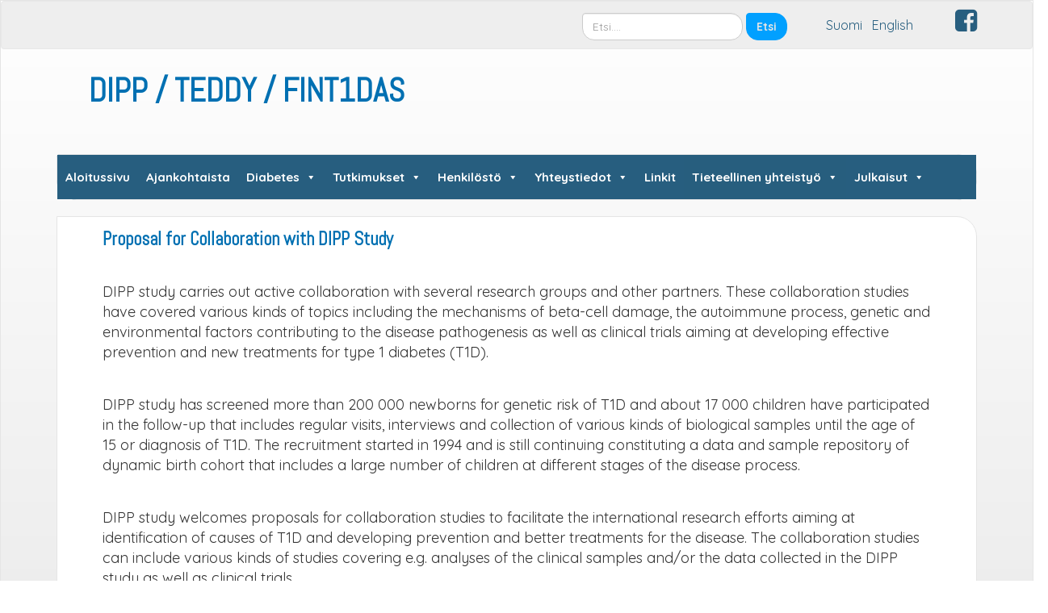

--- FILE ---
content_type: text/html; charset=UTF-8
request_url: https://dipp.fi/?page_id=6507&lang=fi
body_size: 21169
content:
<!DOCTYPE html>
<!--[if IE 7]>
<html class="ie ie7" lang="fi">
<![endif]-->
<!--[if IE 8]>
<html class="ie ie8" lang="fi">
<![endif]-->
<!--[if !(IE 7) | !(IE 8)  ]><!-->
<html lang="fi">
<!--<![endif]-->
<head>
<meta charset="UTF-8" />
<meta http-equiv="X-UA-Compatible" content="IE=edge">
<meta name="viewport" content="width=device-width, initial-scale=1">
<link rel="profile" href="http://gmpg.org/xfn/11" />
<link rel="pingback" href="https://dipp.fi/xmlrpc.php" />
<!--[if lt IE 9]>
<script src="https://dipp.fi/wp-content/themes/iamsocial/js/html5.js" type="text/javascript"></script>
<![endif]-->

<title>Proposal for Collaboration with DIPP Study &#8211; DIPP / TEDDY / FINT1DAS</title>
<meta name='robots' content='max-image-preview:large' />
<link rel="alternate" type="application/rss+xml" title="DIPP / TEDDY / FINT1DAS &raquo; syöte" href="https://dipp.fi/?feed=rss2&#038;lang=fi" />
<link rel="alternate" type="application/rss+xml" title="DIPP / TEDDY / FINT1DAS &raquo; kommenttien syöte" href="https://dipp.fi/?feed=comments-rss2&#038;lang=fi" />
<link rel="alternate" title="oEmbed (JSON)" type="application/json+oembed" href="https://dipp.fi/index.php?rest_route=%2Foembed%2F1.0%2Fembed&#038;url=https%3A%2F%2Fdipp.fi%2F%3Fpage_id%3D6507%26lang%3Dfi&#038;lang=fi" />
<link rel="alternate" title="oEmbed (XML)" type="text/xml+oembed" href="https://dipp.fi/index.php?rest_route=%2Foembed%2F1.0%2Fembed&#038;url=https%3A%2F%2Fdipp.fi%2F%3Fpage_id%3D6507%26lang%3Dfi&#038;format=xml&#038;lang=fi" />
<style id='wp-img-auto-sizes-contain-inline-css' type='text/css'>
img:is([sizes=auto i],[sizes^="auto," i]){contain-intrinsic-size:3000px 1500px}
/*# sourceURL=wp-img-auto-sizes-contain-inline-css */
</style>
<link rel='stylesheet' id='pt-cv-public-style-css' href='https://dipp.fi/wp-content/plugins/content-views-query-and-display-post-page/public/assets/css/cv.css?ver=4.2.1' type='text/css' media='all' />
<style id='wp-emoji-styles-inline-css' type='text/css'>

	img.wp-smiley, img.emoji {
		display: inline !important;
		border: none !important;
		box-shadow: none !important;
		height: 1em !important;
		width: 1em !important;
		margin: 0 0.07em !important;
		vertical-align: -0.1em !important;
		background: none !important;
		padding: 0 !important;
	}
/*# sourceURL=wp-emoji-styles-inline-css */
</style>
<style id='wp-block-library-inline-css' type='text/css'>
:root{--wp-block-synced-color:#7a00df;--wp-block-synced-color--rgb:122,0,223;--wp-bound-block-color:var(--wp-block-synced-color);--wp-editor-canvas-background:#ddd;--wp-admin-theme-color:#007cba;--wp-admin-theme-color--rgb:0,124,186;--wp-admin-theme-color-darker-10:#006ba1;--wp-admin-theme-color-darker-10--rgb:0,107,160.5;--wp-admin-theme-color-darker-20:#005a87;--wp-admin-theme-color-darker-20--rgb:0,90,135;--wp-admin-border-width-focus:2px}@media (min-resolution:192dpi){:root{--wp-admin-border-width-focus:1.5px}}.wp-element-button{cursor:pointer}:root .has-very-light-gray-background-color{background-color:#eee}:root .has-very-dark-gray-background-color{background-color:#313131}:root .has-very-light-gray-color{color:#eee}:root .has-very-dark-gray-color{color:#313131}:root .has-vivid-green-cyan-to-vivid-cyan-blue-gradient-background{background:linear-gradient(135deg,#00d084,#0693e3)}:root .has-purple-crush-gradient-background{background:linear-gradient(135deg,#34e2e4,#4721fb 50%,#ab1dfe)}:root .has-hazy-dawn-gradient-background{background:linear-gradient(135deg,#faaca8,#dad0ec)}:root .has-subdued-olive-gradient-background{background:linear-gradient(135deg,#fafae1,#67a671)}:root .has-atomic-cream-gradient-background{background:linear-gradient(135deg,#fdd79a,#004a59)}:root .has-nightshade-gradient-background{background:linear-gradient(135deg,#330968,#31cdcf)}:root .has-midnight-gradient-background{background:linear-gradient(135deg,#020381,#2874fc)}:root{--wp--preset--font-size--normal:16px;--wp--preset--font-size--huge:42px}.has-regular-font-size{font-size:1em}.has-larger-font-size{font-size:2.625em}.has-normal-font-size{font-size:var(--wp--preset--font-size--normal)}.has-huge-font-size{font-size:var(--wp--preset--font-size--huge)}.has-text-align-center{text-align:center}.has-text-align-left{text-align:left}.has-text-align-right{text-align:right}.has-fit-text{white-space:nowrap!important}#end-resizable-editor-section{display:none}.aligncenter{clear:both}.items-justified-left{justify-content:flex-start}.items-justified-center{justify-content:center}.items-justified-right{justify-content:flex-end}.items-justified-space-between{justify-content:space-between}.screen-reader-text{border:0;clip-path:inset(50%);height:1px;margin:-1px;overflow:hidden;padding:0;position:absolute;width:1px;word-wrap:normal!important}.screen-reader-text:focus{background-color:#ddd;clip-path:none;color:#444;display:block;font-size:1em;height:auto;left:5px;line-height:normal;padding:15px 23px 14px;text-decoration:none;top:5px;width:auto;z-index:100000}html :where(.has-border-color){border-style:solid}html :where([style*=border-top-color]){border-top-style:solid}html :where([style*=border-right-color]){border-right-style:solid}html :where([style*=border-bottom-color]){border-bottom-style:solid}html :where([style*=border-left-color]){border-left-style:solid}html :where([style*=border-width]){border-style:solid}html :where([style*=border-top-width]){border-top-style:solid}html :where([style*=border-right-width]){border-right-style:solid}html :where([style*=border-bottom-width]){border-bottom-style:solid}html :where([style*=border-left-width]){border-left-style:solid}html :where(img[class*=wp-image-]){height:auto;max-width:100%}:where(figure){margin:0 0 1em}html :where(.is-position-sticky){--wp-admin--admin-bar--position-offset:var(--wp-admin--admin-bar--height,0px)}@media screen and (max-width:600px){html :where(.is-position-sticky){--wp-admin--admin-bar--position-offset:0px}}

/*# sourceURL=wp-block-library-inline-css */
</style><style id='global-styles-inline-css' type='text/css'>
:root{--wp--preset--aspect-ratio--square: 1;--wp--preset--aspect-ratio--4-3: 4/3;--wp--preset--aspect-ratio--3-4: 3/4;--wp--preset--aspect-ratio--3-2: 3/2;--wp--preset--aspect-ratio--2-3: 2/3;--wp--preset--aspect-ratio--16-9: 16/9;--wp--preset--aspect-ratio--9-16: 9/16;--wp--preset--color--black: #000000;--wp--preset--color--cyan-bluish-gray: #abb8c3;--wp--preset--color--white: #ffffff;--wp--preset--color--pale-pink: #f78da7;--wp--preset--color--vivid-red: #cf2e2e;--wp--preset--color--luminous-vivid-orange: #ff6900;--wp--preset--color--luminous-vivid-amber: #fcb900;--wp--preset--color--light-green-cyan: #7bdcb5;--wp--preset--color--vivid-green-cyan: #00d084;--wp--preset--color--pale-cyan-blue: #8ed1fc;--wp--preset--color--vivid-cyan-blue: #0693e3;--wp--preset--color--vivid-purple: #9b51e0;--wp--preset--gradient--vivid-cyan-blue-to-vivid-purple: linear-gradient(135deg,rgb(6,147,227) 0%,rgb(155,81,224) 100%);--wp--preset--gradient--light-green-cyan-to-vivid-green-cyan: linear-gradient(135deg,rgb(122,220,180) 0%,rgb(0,208,130) 100%);--wp--preset--gradient--luminous-vivid-amber-to-luminous-vivid-orange: linear-gradient(135deg,rgb(252,185,0) 0%,rgb(255,105,0) 100%);--wp--preset--gradient--luminous-vivid-orange-to-vivid-red: linear-gradient(135deg,rgb(255,105,0) 0%,rgb(207,46,46) 100%);--wp--preset--gradient--very-light-gray-to-cyan-bluish-gray: linear-gradient(135deg,rgb(238,238,238) 0%,rgb(169,184,195) 100%);--wp--preset--gradient--cool-to-warm-spectrum: linear-gradient(135deg,rgb(74,234,220) 0%,rgb(151,120,209) 20%,rgb(207,42,186) 40%,rgb(238,44,130) 60%,rgb(251,105,98) 80%,rgb(254,248,76) 100%);--wp--preset--gradient--blush-light-purple: linear-gradient(135deg,rgb(255,206,236) 0%,rgb(152,150,240) 100%);--wp--preset--gradient--blush-bordeaux: linear-gradient(135deg,rgb(254,205,165) 0%,rgb(254,45,45) 50%,rgb(107,0,62) 100%);--wp--preset--gradient--luminous-dusk: linear-gradient(135deg,rgb(255,203,112) 0%,rgb(199,81,192) 50%,rgb(65,88,208) 100%);--wp--preset--gradient--pale-ocean: linear-gradient(135deg,rgb(255,245,203) 0%,rgb(182,227,212) 50%,rgb(51,167,181) 100%);--wp--preset--gradient--electric-grass: linear-gradient(135deg,rgb(202,248,128) 0%,rgb(113,206,126) 100%);--wp--preset--gradient--midnight: linear-gradient(135deg,rgb(2,3,129) 0%,rgb(40,116,252) 100%);--wp--preset--font-size--small: 13px;--wp--preset--font-size--medium: 20px;--wp--preset--font-size--large: 36px;--wp--preset--font-size--x-large: 42px;--wp--preset--spacing--20: 0.44rem;--wp--preset--spacing--30: 0.67rem;--wp--preset--spacing--40: 1rem;--wp--preset--spacing--50: 1.5rem;--wp--preset--spacing--60: 2.25rem;--wp--preset--spacing--70: 3.38rem;--wp--preset--spacing--80: 5.06rem;--wp--preset--shadow--natural: 6px 6px 9px rgba(0, 0, 0, 0.2);--wp--preset--shadow--deep: 12px 12px 50px rgba(0, 0, 0, 0.4);--wp--preset--shadow--sharp: 6px 6px 0px rgba(0, 0, 0, 0.2);--wp--preset--shadow--outlined: 6px 6px 0px -3px rgb(255, 255, 255), 6px 6px rgb(0, 0, 0);--wp--preset--shadow--crisp: 6px 6px 0px rgb(0, 0, 0);}:where(.is-layout-flex){gap: 0.5em;}:where(.is-layout-grid){gap: 0.5em;}body .is-layout-flex{display: flex;}.is-layout-flex{flex-wrap: wrap;align-items: center;}.is-layout-flex > :is(*, div){margin: 0;}body .is-layout-grid{display: grid;}.is-layout-grid > :is(*, div){margin: 0;}:where(.wp-block-columns.is-layout-flex){gap: 2em;}:where(.wp-block-columns.is-layout-grid){gap: 2em;}:where(.wp-block-post-template.is-layout-flex){gap: 1.25em;}:where(.wp-block-post-template.is-layout-grid){gap: 1.25em;}.has-black-color{color: var(--wp--preset--color--black) !important;}.has-cyan-bluish-gray-color{color: var(--wp--preset--color--cyan-bluish-gray) !important;}.has-white-color{color: var(--wp--preset--color--white) !important;}.has-pale-pink-color{color: var(--wp--preset--color--pale-pink) !important;}.has-vivid-red-color{color: var(--wp--preset--color--vivid-red) !important;}.has-luminous-vivid-orange-color{color: var(--wp--preset--color--luminous-vivid-orange) !important;}.has-luminous-vivid-amber-color{color: var(--wp--preset--color--luminous-vivid-amber) !important;}.has-light-green-cyan-color{color: var(--wp--preset--color--light-green-cyan) !important;}.has-vivid-green-cyan-color{color: var(--wp--preset--color--vivid-green-cyan) !important;}.has-pale-cyan-blue-color{color: var(--wp--preset--color--pale-cyan-blue) !important;}.has-vivid-cyan-blue-color{color: var(--wp--preset--color--vivid-cyan-blue) !important;}.has-vivid-purple-color{color: var(--wp--preset--color--vivid-purple) !important;}.has-black-background-color{background-color: var(--wp--preset--color--black) !important;}.has-cyan-bluish-gray-background-color{background-color: var(--wp--preset--color--cyan-bluish-gray) !important;}.has-white-background-color{background-color: var(--wp--preset--color--white) !important;}.has-pale-pink-background-color{background-color: var(--wp--preset--color--pale-pink) !important;}.has-vivid-red-background-color{background-color: var(--wp--preset--color--vivid-red) !important;}.has-luminous-vivid-orange-background-color{background-color: var(--wp--preset--color--luminous-vivid-orange) !important;}.has-luminous-vivid-amber-background-color{background-color: var(--wp--preset--color--luminous-vivid-amber) !important;}.has-light-green-cyan-background-color{background-color: var(--wp--preset--color--light-green-cyan) !important;}.has-vivid-green-cyan-background-color{background-color: var(--wp--preset--color--vivid-green-cyan) !important;}.has-pale-cyan-blue-background-color{background-color: var(--wp--preset--color--pale-cyan-blue) !important;}.has-vivid-cyan-blue-background-color{background-color: var(--wp--preset--color--vivid-cyan-blue) !important;}.has-vivid-purple-background-color{background-color: var(--wp--preset--color--vivid-purple) !important;}.has-black-border-color{border-color: var(--wp--preset--color--black) !important;}.has-cyan-bluish-gray-border-color{border-color: var(--wp--preset--color--cyan-bluish-gray) !important;}.has-white-border-color{border-color: var(--wp--preset--color--white) !important;}.has-pale-pink-border-color{border-color: var(--wp--preset--color--pale-pink) !important;}.has-vivid-red-border-color{border-color: var(--wp--preset--color--vivid-red) !important;}.has-luminous-vivid-orange-border-color{border-color: var(--wp--preset--color--luminous-vivid-orange) !important;}.has-luminous-vivid-amber-border-color{border-color: var(--wp--preset--color--luminous-vivid-amber) !important;}.has-light-green-cyan-border-color{border-color: var(--wp--preset--color--light-green-cyan) !important;}.has-vivid-green-cyan-border-color{border-color: var(--wp--preset--color--vivid-green-cyan) !important;}.has-pale-cyan-blue-border-color{border-color: var(--wp--preset--color--pale-cyan-blue) !important;}.has-vivid-cyan-blue-border-color{border-color: var(--wp--preset--color--vivid-cyan-blue) !important;}.has-vivid-purple-border-color{border-color: var(--wp--preset--color--vivid-purple) !important;}.has-vivid-cyan-blue-to-vivid-purple-gradient-background{background: var(--wp--preset--gradient--vivid-cyan-blue-to-vivid-purple) !important;}.has-light-green-cyan-to-vivid-green-cyan-gradient-background{background: var(--wp--preset--gradient--light-green-cyan-to-vivid-green-cyan) !important;}.has-luminous-vivid-amber-to-luminous-vivid-orange-gradient-background{background: var(--wp--preset--gradient--luminous-vivid-amber-to-luminous-vivid-orange) !important;}.has-luminous-vivid-orange-to-vivid-red-gradient-background{background: var(--wp--preset--gradient--luminous-vivid-orange-to-vivid-red) !important;}.has-very-light-gray-to-cyan-bluish-gray-gradient-background{background: var(--wp--preset--gradient--very-light-gray-to-cyan-bluish-gray) !important;}.has-cool-to-warm-spectrum-gradient-background{background: var(--wp--preset--gradient--cool-to-warm-spectrum) !important;}.has-blush-light-purple-gradient-background{background: var(--wp--preset--gradient--blush-light-purple) !important;}.has-blush-bordeaux-gradient-background{background: var(--wp--preset--gradient--blush-bordeaux) !important;}.has-luminous-dusk-gradient-background{background: var(--wp--preset--gradient--luminous-dusk) !important;}.has-pale-ocean-gradient-background{background: var(--wp--preset--gradient--pale-ocean) !important;}.has-electric-grass-gradient-background{background: var(--wp--preset--gradient--electric-grass) !important;}.has-midnight-gradient-background{background: var(--wp--preset--gradient--midnight) !important;}.has-small-font-size{font-size: var(--wp--preset--font-size--small) !important;}.has-medium-font-size{font-size: var(--wp--preset--font-size--medium) !important;}.has-large-font-size{font-size: var(--wp--preset--font-size--large) !important;}.has-x-large-font-size{font-size: var(--wp--preset--font-size--x-large) !important;}
/*# sourceURL=global-styles-inline-css */
</style>

<style id='classic-theme-styles-inline-css' type='text/css'>
/*! This file is auto-generated */
.wp-block-button__link{color:#fff;background-color:#32373c;border-radius:9999px;box-shadow:none;text-decoration:none;padding:calc(.667em + 2px) calc(1.333em + 2px);font-size:1.125em}.wp-block-file__button{background:#32373c;color:#fff;text-decoration:none}
/*# sourceURL=/wp-includes/css/classic-themes.min.css */
</style>
<link rel='stylesheet' id='page-visit-counter-pro-css' href='https://dipp.fi/wp-content/plugins/page-visit-counter/public/css/page-visit-counter-public.css?ver=6.0.8' type='text/css' media='all' />
<link rel='stylesheet' id='dashicons-css' href='https://dipp.fi/wp-includes/css/dashicons.min.css?ver=6.9' type='text/css' media='all' />
<link rel='stylesheet' id='rmp-menu-styles-css' href='https://dipp.fi/wp-content/uploads/rmp-menu/css/rmp-menu.css?ver=11.31.08' type='text/css' media='all' />
<link rel='stylesheet' id='megamenu-css' href='https://dipp.fi/wp-content/uploads/maxmegamenu/style_fi.css?ver=a96c35' type='text/css' media='all' />
<link rel='stylesheet' id='style.css-css' href='https://dipp.fi/wp-content/themes/iamsocial/css/style.css?ver=1.1.3' type='text/css' media='all' />
<link rel='stylesheet' id='custom-color-css' href='https://dipp.fi/wp-content/themes/iamsocial/css/colors/blue.css?ver=6.9' type='text/css' media='all' />
<script type="text/javascript" src="https://dipp.fi/wp-includes/js/jquery/jquery.min.js?ver=3.7.1" id="jquery-core-js"></script>
<script type="text/javascript" src="https://dipp.fi/wp-includes/js/jquery/jquery-migrate.min.js?ver=3.4.1" id="jquery-migrate-js"></script>
<script type="text/javascript" src="https://dipp.fi/wp-content/plugins/page-visit-counter/public/js/page-visit-counter-public.js?ver=6.0.8" id="page-visit-counter-pro-js"></script>
<link rel="EditURI" type="application/rsd+xml" title="RSD" href="https://dipp.fi/xmlrpc.php?rsd" />
<meta name="generator" content="WordPress 6.9" />
<link rel="canonical" href="https://dipp.fi/?page_id=6507&#038;lang=fi" />
<link rel='shortlink' href='https://dipp.fi/?p=6507' />
		<style type='text/css'>
				body, *, button {font-family:Quicksand}
				h1, h2, h3, h4, h5, h6, h1 a, h2 a, h3 a, h4 a, h5 a, h6 a {font-family:Abel}
		</style>
				<style type='text/css'>
				.carousel .carousel-caption h2#caption-1 a{ color:  #fff; }
				.carousel .carousel-caption h2#caption-2 a{ color:  #fff; }
				.carousel .carousel-caption h2#caption-3 a{ color:  #fff; }
		</style>
		<link rel="icon" href="https://dipp.fi/wp-content/uploads/2018/04/cropped-dippheader-1-32x32.png" sizes="32x32" />
<link rel="icon" href="https://dipp.fi/wp-content/uploads/2018/04/cropped-dippheader-1-192x192.png" sizes="192x192" />
<link rel="apple-touch-icon" href="https://dipp.fi/wp-content/uploads/2018/04/cropped-dippheader-1-180x180.png" />
<meta name="msapplication-TileImage" content="https://dipp.fi/wp-content/uploads/2018/04/cropped-dippheader-1-270x270.png" />
		<style type="text/css" id="wp-custom-css">
			.container {
  max-width: 1600px;
}
@media (min-width: 1400px){
	.container {
		width: 1370px
	}
}
article,
#respond, .sidebar {
  background: #fff;
  border: 1px solid #e5e5e5;
}

body {
  background: #fff;
  background: -webkit-gradient(linear, left top, left bottom, from(white), to(#e5e5e5));
  background: -webkit-linear-gradient(top, white, #e5e5e5);
  background: -moz-linear-gradient(top, white, #e5e5e5);
  background: -o-linear-gradient(top, white, #e5e5e5);
  background: linear-gradient(to bottom, white, #e5e5e5);
  border: 1px solid #e5e5e5;
}

/*navigation menu sub-menu*/
nav.navbar-default .navbar-nav .open .dropdown-menu {
  background-color: #fff;
}

.dropdown-menu {
	font-size: 18px;
}

table, tr, td, thead, tfooter {
	border: none !important;
}

/*header-img frontpage */
.page-id-286 header#header .sitelogo img#logo {
	display: block;
  max-width: 100%;
}

.page-id-2684 header#header .sitelogo img#logo {
	display: block;
  max-width: 100%;
}
.page-id-2684.entry-title{
	display: none;
}


/*header-img */
#logo {
  display: none;
}
/* Aloitussivu header*/
.page-id-2684 h2 a{
	display: none;
}
/* Ajankohtaista header*/
.page-id-7420 h2 a{
	display: none;
}

/* Diabetes header*/
.page-id-21 h2 a{
	display: none;
}

/* Perheille header*/
.page-id-709 h2 a{
	display: none;
}

/*nav-bar font-weight */
nav.navbar-default .navbar-nav > li > a {
  font-weight:700;
  font-size: large;
}

/*site-header color*/
header#header h1 a {
  color: #0070B2;
	font-size: 40px;
}

/*headline font styles */
h1, h2, h3, h4, h5, h6, h3 a, h4 a, h5 a, h6 a {
    font-weight: 600;
	  margin: 40px;
	  color: #0070B2;
}

h2 a {
    font-weight: 600;
	  color: #0070B2;
}

/* p styles */
p {
    margin: 40px;
	  font-size: 18px;
}

.sidebar ul li a {
  margin: 0 0px;
}

.post-date {
	margin: 0 40px;
}

article > div {
		margin: 0 40px;
}

/*aside*/
div.container > aside {
	padding: 0px;
}

/*floating images*/
img.small-image-right {
	margin-right: 20px;
}

/*normal lists*/
article > ul {
		margin-left: 20px;
		margin-right: 20px;
}

/*blockquote*/
blockquote {
  padding: 10px 20px;
  margin: 40px 60px;
  font-size: 20px;
	font-style: italic;
  border-left: 5px solid 	#00b29b;
}

/* zepra stripes*/
#t01 tr:nth-child(even) {
	background-color: #f2f2f2;
	}

/*table label*/
.label {
  color: #333333;
}

/*hide comments*/
.comment-respond {
	display: none;
}

/*publication styles*/
div.dipppub {
	margin-bottom: 30px;
}
div.dipppub-u {
	background-color: #eeeeee;
	font-weight: 700;
	border: 1px solid #eeeeee;
	margin: 5px 2px 5px 2px;
	padding: 5px;
}
div.dipppub-m {
	border: 1px solid #eeeeee;
	margin: 5px 2px 5px 2px;
	padding: 5px;
}
div.dipppub-l {
	border: 1px solid #eeeeee;
	margin: 5px 2px 5px 2px;
	padding: 5px;
}
div.dipppublink {
	border: 1px solid #eeeeee;
	margin: 5px 2px 5px 2px;
	padding: 5px;
}



/*form styles*/
#nf-form-2-cont > div > div.nf-form-layout > form > div > div.nf-before-form-content {
	display: none;
}

#nf-form-title-2 > h3 {
	display: none;
}

#nf-form-2-cont > div > div.nf-form-layout > form > div > div.nf-form-content {
	width: 80%;
	margin-left: 40px;
}

/*headerbar*/
#top-menu div.row > nav {
	width: 100%;
}

div.sidebar-top > ul {
	margin-left: 0px;
	margin-right: 40px;
}

#top-menu div.row div.sidebar-top {
	display: inline-block;	
}

#top-menu div.row div.sidebar-top ul li {
	display: inline-block;	
}

nav.topSocials {
	text-align: right;
}

div.sidebar {
		z-index: 10;
}

li.cat-post-item p {
	margin-left: 0px !important;
	margin-right: 40px !important;
}

#category-posts-2-internal {
	margin: 40px;
}

/*Contact list*/
div.dipp-contact-list {
	text-align: center;
}

span.dipp-contact-link {
	padding-left: 20px;
	padding-right: 20px;
}

span.dipp-contact-link > a {
	font-size: 22px;
	font-weight: 600;
	color: #0070B2;
}

div.dipp-contact-image {
		text-align: center;
}

/*maps*/
div.dipp-maps {
	position: relative; 
	float: right; 
	margin-right: 40px; 
	z-index: 10;
}

div.dipp-map-area {
	width: 400px; 
	height: 250px;
	margin-bottom: 15px;
}

/*video*/
	iframe.videoframe {
		width: 560px;
		height: 315px;
	}


table.article-table {
  width: 80%; 
	table-layout: fixed; 
	margin: 0px auto;
	border: none;
}

table.mainpage-table {
	border: none; 
	width: 75%; 
	table-layout: fixed; 
	margin: 0px auto;
}

/*mainpage*/
article.post-286 > h2:first-child {
	display:none;
}

/*dp*/
article.post-4180 h3, article.post-4251 h3  {
	margin-bottom: 10px;
}

article.post-4180 p, article.post-4251 p {
	margin-top: 10px;
	margin-bottom: 30px;
}

tr.table-link-row:nth-child(even) a {
	color: #0070B2;
} 

a.darkerlink {
		color: #0070B2;
}



/*personnel list*/
div.personnel-item {
	max-width: 500px; 
	margin: 0px auto;
	margin-bottom: 40px;
}

div.personnel-item table {
	display: inline-table;
	border: none; 
	max-width: 300px; 
	margin: 0px auto;
	vertical-align: top;
}

div.personnel-item table td.label {
	line-height: 23px;
	font-size: 16px;
	padding: 8px;
	vertical-align: top;
	display: table-cell;
	text-align: left;
}

div.personnel-item h4 {
	padding-bottom: 10px;
	max-width: 4200px; 
	margin: 0px auto;
	font-size: 20px;
}

div.personnel-image {
	padding-top: 5px;
	margin-right: 10px;
	display: inline-block;
	max-width: 120px;
	min-width: 120px;
	vertical-align: top;
}



/*responive*/
@media screen and (max-width: 767px) {
	
  table.article-table {
	  width: 100%; 
	}
	
	table.article-table td {
		font-size: 14px;
	}

	table.mainpage-table {
		width: 100%; 
	}
	
	table.mainpage-table td h3 {
		font-size: 16px;
	}
	
	table.mainpage-table td a {
		font-size: 14px;
	}
	

	
	/*video*/
	iframe.videoframe {
		width: 100%;
		height: auto;
	}

	
	div.sidebar-top > #searchform {
		display: none;
	}
	
	#top-menu div.row > div {
		display: inline-block;
	}

	#top-menu div.row > nav {
		display: inline-block;
	}
	
	/*floating images*/
	img.small-image-right {
		margin-right: 10px;
	}
	
	div.dipp-maps {
		margin-right: 10px;
		float: none;
	}
	
	div.dipp-map-area {
		width: 100%; 
		max-width: 400px;
		height: 250px;
	}
	
	article > div {
		margin-left: 10px;
		margin-right: 10px;
	}
	
	article > ul {
		margin-left: 10px;
		margin-right: 10px;
	}
	
	article > p {
		margin-left: 10px;
		margin-right: 10px;
	}
	
	article > h1 {
		margin-left: 10px;
		margin-right: 10px;
	}
	
	article > h2 {
		margin-left: 10px;
		margin-right: 10px;
	}
	
	article > h3 {
		margin-left: 10px;
		margin-right: 10px;
	}
	
	article > table {
		margin-left: 10px;
		margin-right: 10px;
	}

}		</style>
		<style type="text/css">/** Mega Menu CSS: fs **/</style>
<link rel='stylesheet' id='google-fonts-css' href='//fonts.googleapis.com/css?family=Abel%7CQuicksand%3A400%2C300%2C700&#038;ver=6.9' type='text/css' media='all' />
</head>

<body class="wp-singular page-template page-template-template-full-width page-template-template-full-width-php page page-id-6507 wp-theme-iamsocial wp-child-theme-dippin-lapsiteema_2 mega-menu-primary">
<nav id="top-menu" class="navbar navbar-default">
		<div class="container">
			<div class="row">

				<nav class="col-sm-12 topSocials">
					<div class="sidebar-top"><form method="get" id="searchform" action="https://dipp.fi/" class="form-inline">
	<div class="form-group">
		<input type="text" class="form-control" name="s" id="s" placeholder="Etsi...." />
		<input type="submit" id="searchsubmit" value="Etsi" class="btn btn-default" />
	</div>
<input type="hidden" name="lang" value="fi" /></form></div><div class="sidebar-top"><ul>
	<li class="lang-item lang-item-540 lang-item-fi current-lang lang-item-first"><a lang="fi" hreflang="fi" href="https://dipp.fi/?page_id=6507&#038;lang=fi" aria-current="true">Suomi</a></li>
	<li class="lang-item lang-item-1108 lang-item-en no-translation"><a lang="en-GB" hreflang="en-GB" href="https://dipp.fi/?page_id=2684&#038;lang=en">English</a></li>
</ul>
</div>					<div class="sidebar-top">
						
						
						
												<div class="social-bar-top">
						<a href="https://www.facebook.com/DippTeddySuomi/" target="_blank"> 
							<i class="fa fa-facebook-square fa-2x"></i>
						</a>
						</div>
											</div>
				</nav>
			</div>
			
		</div>
	</nav>

	<div class="container" role="main"> <!-- this will close in footer.php -->
		<header id="header">
			<div class="row">
				<div class="col-sm-12">
											
											<div class="sitetitle">
							<h1><a href="https://dipp.fi/?page_id=286&#038;lang=fi">DIPP / TEDDY / FINT1DAS</a></h1>
							<h2><a href="https://dipp.fi/?page_id=286&#038;lang=fi"></a></h2>
						</div>
					<div class="sitelogo">
							<a href="https://dipp.fi/?page_id=286&#038;lang=fi">
								<img src="https://dipp.fi/wp-content/uploads/2019/11/cropped-Roll-up6431-e1573804440418.jpg" height="" width="" alt="Logo" class="img-responsive"  id='logo' />
							</a>
						</div>
				</div>
			</div>
		</header>


	<nav id="main-menu" class="navbar navbar-default" role="navigation">
		<div class="row">
			<div class="col-md-12">
				<div class="navbar-header">
				  <button type="button" class="navbar-toggle" data-toggle="collapse" data-target="#main-menu-list">
					<span class="sr-only">Toggle navigation</span>
					<span class="icon-bar"></span>
					<span class="icon-bar"></span>
					<span class="icon-bar"></span>
				  </button>
				</div>
				<div id="mega-menu-wrap-primary" class="mega-menu-wrap"><div class="mega-menu-toggle"><div class="mega-toggle-blocks-left"></div><div class="mega-toggle-blocks-center"></div><div class="mega-toggle-blocks-right"><div class='mega-toggle-block mega-menu-toggle-animated-block mega-toggle-block-0' id='mega-toggle-block-0'><button aria-label="Toggle Menu" class="mega-toggle-animated mega-toggle-animated-slider" type="button" aria-expanded="false">
                  <span class="mega-toggle-animated-box">
                    <span class="mega-toggle-animated-inner"></span>
                  </span>
                </button></div></div></div><ul id="mega-menu-primary" class="mega-menu max-mega-menu mega-menu-horizontal mega-no-js" data-event="hover" data-effect="fade_up" data-effect-speed="200" data-effect-mobile="slide" data-effect-speed-mobile="200" data-mobile-force-width="false" data-second-click="go" data-document-click="collapse" data-vertical-behaviour="standard" data-breakpoint="768" data-unbind="true" data-mobile-state="collapse_all" data-mobile-direction="vertical" data-hover-intent-timeout="300" data-hover-intent-interval="100"><li class="mega-menu-item mega-menu-item-type-post_type mega-menu-item-object-page mega-menu-item-home mega-align-bottom-left mega-menu-flyout mega-menu-item-1602" id="mega-menu-item-1602"><a class="mega-menu-link" href="https://dipp.fi/?page_id=286&#038;lang=fi" tabindex="0">Aloitussivu</a></li><li class="mega-menu-item mega-menu-item-type-post_type mega-menu-item-object-page mega-align-bottom-left mega-menu-flyout mega-menu-item-7446" id="mega-menu-item-7446"><a class="mega-menu-link" href="https://dipp.fi/?page_id=7420&#038;lang=fi" tabindex="0">Ajankohtaista</a></li><li class="mega-menu-item mega-menu-item-type-post_type mega-menu-item-object-page mega-menu-item-has-children mega-align-bottom-left mega-menu-flyout mega-menu-item-1662" id="mega-menu-item-1662"><a class="mega-menu-link" href="https://dipp.fi/?page_id=21&#038;lang=fi" aria-expanded="false" tabindex="0">Diabetes<span class="mega-indicator" aria-hidden="true"></span></a>
<ul class="mega-sub-menu">
<li class="mega-menu-item mega-menu-item-type-post_type mega-menu-item-object-page mega-menu-item-1771" id="mega-menu-item-1771"><a class="mega-menu-link" href="https://dipp.fi/?page_id=21&#038;lang=fi">Yleistä diabeteksesta</a></li><li class="mega-menu-item mega-menu-item-type-post_type mega-menu-item-object-page mega-menu-item-1665" id="mega-menu-item-1665"><a class="mega-menu-link" href="https://dipp.fi/?page_id=50&#038;lang=fi">Diabeteksen oireet</a></li><li class="mega-menu-item mega-menu-item-type-post_type mega-menu-item-object-page mega-menu-item-1668" id="mega-menu-item-1668"><a class="mega-menu-link" href="https://dipp.fi/?page_id=54&#038;lang=fi">Autovasta-aineet</a></li><li class="mega-menu-item mega-menu-item-type-post_type mega-menu-item-object-page mega-menu-item-1671" id="mega-menu-item-1671"><a class="mega-menu-link" href="https://dipp.fi/?page_id=57&#038;lang=fi">Sokerirasituskoe</a></li><li class="mega-menu-item mega-menu-item-type-post_type mega-menu-item-object-page mega-menu-item-1674" id="mega-menu-item-1674"><a class="mega-menu-link" href="https://dipp.fi/?page_id=61&#038;lang=fi">Diabetesriski</a></li><li class="mega-menu-item mega-menu-item-type-post_type mega-menu-item-object-page mega-menu-item-1677" id="mega-menu-item-1677"><a class="mega-menu-link" href="https://dipp.fi/?page_id=709&#038;lang=fi">Usein kysyttyä</a></li></ul>
</li><li class="mega-menu-item mega-menu-item-type-post_type mega-menu-item-object-page mega-menu-item-has-children mega-align-bottom-left mega-menu-flyout mega-menu-item-506" id="mega-menu-item-506"><a class="mega-menu-link" href="https://dipp.fi/?page_id=502&#038;lang=fi" aria-expanded="false" tabindex="0">Tutkimukset<span class="mega-indicator" aria-hidden="true"></span></a>
<ul class="mega-sub-menu">
<li class="mega-menu-item mega-menu-item-type-post_type mega-menu-item-object-page mega-menu-item-has-children mega-menu-item-1611" id="mega-menu-item-1611"><a class="mega-menu-link" href="https://dipp.fi/?page_id=515&#038;lang=fi" aria-expanded="false">DIPP-tutkimus<span class="mega-indicator" aria-hidden="true"></span></a>
	<ul class="mega-sub-menu">
<li class="mega-menu-item mega-menu-item-type-post_type mega-menu-item-object-page mega-menu-item-1614" id="mega-menu-item-1614"><a class="mega-menu-link" href="https://dipp.fi/?page_id=542&#038;lang=fi">DIPP-käynnit</a></li><li class="mega-menu-item mega-menu-item-type-post_type mega-menu-item-object-page mega-menu-item-7151" id="mega-menu-item-7151"><a class="mega-menu-link" href="https://dipp.fi/?page_id=7145&#038;lang=fi">Raskausajan seurantatutkimus</a></li><li class="mega-menu-item mega-menu-item-type-post_type mega-menu-item-object-page mega-menu-item-6362" id="mega-menu-item-6362"><a class="mega-menu-link" href="https://dipp.fi/?page_id=4180&#038;lang=fi">Tietosuojaselosteet</a></li>	</ul>
</li><li class="mega-menu-item mega-menu-item-type-post_type mega-menu-item-object-page mega-menu-item-has-children mega-menu-item-8285" id="mega-menu-item-8285"><a class="mega-menu-link" href="https://dipp.fi/?page_id=7940&#038;lang=fi" aria-expanded="false">FINT1DAS-tutkimus<span class="mega-indicator" aria-hidden="true"></span></a>
	<ul class="mega-sub-menu">
<li class="mega-menu-item mega-menu-item-type-post_type mega-menu-item-object-page mega-menu-item-8286" id="mega-menu-item-8286"><a class="mega-menu-link" href="https://dipp.fi/?page_id=7944&#038;lang=fi">FINT1DAS-tutkimuksen kulku</a></li><li class="mega-menu-item mega-menu-item-type-post_type mega-menu-item-object-page mega-menu-item-8375" id="mega-menu-item-8375"><a class="mega-menu-link" href="https://dipp.fi/?page_id=7947&#038;lang=fi">Ajanvaraus ja yhteystiedot</a></li><li class="mega-menu-item mega-menu-item-type-custom mega-menu-item-object-custom mega-menu-item-8380" id="mega-menu-item-8380"><a class="mega-menu-link" href="http://dipp.fi/wp-content/uploads/2025/06/FINT1DAS-seulontatiedote-ja-suostumus-huoltajille-20250314.pdf">Seulontatiedote ja -suostumus huoltajille</a></li><li class="mega-menu-item mega-menu-item-type-custom mega-menu-item-object-custom mega-menu-item-8379" id="mega-menu-item-8379"><a class="mega-menu-link" href="http://dipp.fi/wp-content/uploads/2025/06/FINT1DAS-seulontatiedote-ja-suostumus-huoltajille-20250314-SV.pdf">Meddelande åt vårdnadshavare till barn som deltar i forskningen</a></li><li class="mega-menu-item mega-menu-item-type-custom mega-menu-item-object-custom mega-menu-item-8405" id="mega-menu-item-8405"><a class="mega-menu-link" href="http://dipp.fi/wp-content/uploads/2025/08/FINT1DAS-seulontatiedote-ja-suostumus-huoltajille-20250314-EN.pdf">Notice to guardians of the child to be studied</a></li><li class="mega-menu-item mega-menu-item-type-post_type mega-menu-item-object-page mega-menu-item-8364" id="mega-menu-item-8364"><a class="mega-menu-link" href="https://dipp.fi/?page_id=4180&#038;lang=fi">Tietosuojaselosteet</a></li>	</ul>
</li><li class="mega-menu-item mega-menu-item-type-post_type mega-menu-item-object-page mega-menu-item-has-children mega-menu-item-8284" id="mega-menu-item-8284"><a class="mega-menu-link" href="https://dipp.fi/?page_id=8277&#038;lang=fi" aria-expanded="false">Päättyneet tutkimukset<span class="mega-indicator" aria-hidden="true"></span></a>
	<ul class="mega-sub-menu">
<li class="mega-menu-item mega-menu-item-type-post_type mega-menu-item-object-page mega-menu-item-1635" id="mega-menu-item-1635"><a class="mega-menu-link" href="https://dipp.fi/?page_id=563&#038;lang=fi">LIRA-tutkimus</a></li><li class="mega-menu-item mega-menu-item-type-post_type mega-menu-item-object-page mega-menu-item-5904" id="mega-menu-item-5904"><a class="mega-menu-link" href="https://dipp.fi/?page_id=5899&#038;lang=fi">INNODIA-tutkimus</a></li><li class="mega-menu-item mega-menu-item-type-post_type mega-menu-item-object-page mega-menu-item-has-children mega-menu-item-1620" id="mega-menu-item-1620"><a class="mega-menu-link" href="https://dipp.fi/?page_id=573&#038;lang=fi" aria-expanded="false">TEDDY-tutkimus<span class="mega-indicator" aria-hidden="true"></span></a>
		<ul class="mega-sub-menu">
<li class="mega-menu-item mega-menu-item-type-post_type mega-menu-item-object-page mega-menu-item-1632" id="mega-menu-item-1632"><a class="mega-menu-link" href="https://dipp.fi/?page_id=611&#038;lang=fi">TEDDY-käynnit</a></li><li class="mega-menu-item mega-menu-item-type-post_type mega-menu-item-object-page mega-menu-item-1629" id="mega-menu-item-1629"><a class="mega-menu-link" href="https://dipp.fi/?page_id=597&#038;lang=fi">TEDDY-linkkejä</a></li><li class="mega-menu-item mega-menu-item-type-post_type mega-menu-item-object-page mega-menu-item-5599" id="mega-menu-item-5599"><a class="mega-menu-link" href="https://dipp.fi/?page_id=5595&#038;lang=fi">TEDDY tyypin 1 diabetes, geenit ja riski</a></li><li class="mega-menu-item mega-menu-item-type-post_type mega-menu-item-object-page mega-menu-item-5666" id="mega-menu-item-5666"><a class="mega-menu-link" href="https://dipp.fi/?page_id=5664&#038;lang=fi">Immuunijärjestelmä ja tyypin 1 diabetes</a></li><li class="mega-menu-item mega-menu-item-type-post_type mega-menu-item-object-page mega-menu-item-1626" id="mega-menu-item-1626"><a class="mega-menu-link" href="https://dipp.fi/?page_id=588&#038;lang=fi">Ville &#038; Emma -kirja</a></li>		</ul>
</li><li class="mega-menu-item mega-menu-item-type-post_type mega-menu-item-object-page mega-menu-item-1641" id="mega-menu-item-1641"><a class="mega-menu-link" href="https://dipp.fi/?page_id=650&#038;lang=fi">TEFA-tutkimus</a></li><li class="mega-menu-item mega-menu-item-type-post_type mega-menu-item-object-page mega-menu-item-1644" id="mega-menu-item-1644"><a class="mega-menu-link" href="https://dipp.fi/?page_id=655&#038;lang=fi">TrialNet-tutkimus</a></li>	</ul>
</li><li class="mega-menu-item mega-menu-item-type-post_type mega-menu-item-object-page mega-menu-item-1768" id="mega-menu-item-1768"><a class="mega-menu-link" href="https://dipp.fi/?page_id=502&#038;lang=fi">Yhteenveto diabetestutkimuksista</a></li><li class="mega-menu-item mega-menu-item-type-post_type mega-menu-item-object-page mega-menu-item-1656" id="mega-menu-item-1656"><a class="mega-menu-link" href="https://dipp.fi/?page_id=703&#038;lang=fi">Rahoitus</a></li></ul>
</li><li class="mega-menu-item mega-menu-item-type-post_type mega-menu-item-object-page mega-menu-item-has-children mega-align-bottom-left mega-menu-flyout mega-menu-item-1683" id="mega-menu-item-1683"><a class="mega-menu-link" href="https://dipp.fi/?page_id=736&#038;lang=fi" aria-expanded="false" tabindex="0">Henkilöstö<span class="mega-indicator" aria-hidden="true"></span></a>
<ul class="mega-sub-menu">
<li class="mega-menu-item mega-menu-item-type-post_type mega-menu-item-object-page mega-menu-item-1686" id="mega-menu-item-1686"><a class="mega-menu-link" href="https://dipp.fi/?page_id=741&#038;lang=fi">Turku</a></li><li class="mega-menu-item mega-menu-item-type-post_type mega-menu-item-object-page mega-menu-item-2011" id="mega-menu-item-2011"><a class="mega-menu-link" href="https://dipp.fi/?page_id=2005&#038;lang=fi">Tampere</a></li><li class="mega-menu-item mega-menu-item-type-post_type mega-menu-item-object-page mega-menu-item-2234" id="mega-menu-item-2234"><a class="mega-menu-link" href="https://dipp.fi/?page_id=2154&#038;lang=fi">Oulu</a></li></ul>
</li><li class="mega-menu-item mega-menu-item-type-post_type mega-menu-item-object-page mega-menu-item-has-children mega-align-bottom-left mega-menu-flyout mega-menu-item-1704" id="mega-menu-item-1704"><a class="mega-menu-link" href="https://dipp.fi/?page_id=759&#038;lang=fi" aria-expanded="false" tabindex="0">Yhteystiedot<span class="mega-indicator" aria-hidden="true"></span></a>
<ul class="mega-sub-menu">
<li class="mega-menu-item mega-menu-item-type-post_type mega-menu-item-object-page mega-menu-item-1707" id="mega-menu-item-1707"><a class="mega-menu-link" href="https://dipp.fi/?page_id=776&#038;lang=fi">Turku</a></li><li class="mega-menu-item mega-menu-item-type-post_type mega-menu-item-object-page mega-menu-item-1710" id="mega-menu-item-1710"><a class="mega-menu-link" href="https://dipp.fi/?page_id=791&#038;lang=fi">Tampere</a></li><li class="mega-menu-item mega-menu-item-type-post_type mega-menu-item-object-page mega-menu-item-1713" id="mega-menu-item-1713"><a class="mega-menu-link" href="https://dipp.fi/?page_id=803&#038;lang=fi">Oulu</a></li></ul>
</li><li class="mega-menu-item mega-menu-item-type-post_type mega-menu-item-object-page mega-align-bottom-left mega-menu-flyout mega-menu-item-1719" id="mega-menu-item-1719"><a class="mega-menu-link" href="https://dipp.fi/?page_id=720&#038;lang=fi" tabindex="0">Linkit</a></li><li class="mega-menu-item mega-menu-item-type-post_type mega-menu-item-object-page mega-current-menu-item mega-page_item mega-page-item-6507 mega-current_page_item mega-current-menu-ancestor mega-current-menu-parent mega-current_page_parent mega-current_page_ancestor mega-menu-item-has-children mega-align-bottom-left mega-menu-flyout mega-menu-item-6509" id="mega-menu-item-6509"><a class="mega-menu-link" href="https://dipp.fi/?page_id=6507&#038;lang=fi" aria-expanded="false" aria-current="page" tabindex="0">Tieteellinen yhteistyö<span class="mega-indicator" aria-hidden="true"></span></a>
<ul class="mega-sub-menu">
<li class="mega-menu-item mega-menu-item-type-post_type mega-menu-item-object-page mega-menu-item-7287" id="mega-menu-item-7287"><a class="mega-menu-link" href="https://dipp.fi/?page_id=7285&#038;lang=fi">Scientific collaborations</a></li><li class="mega-menu-item mega-menu-item-type-post_type mega-menu-item-object-page mega-current-menu-item mega-page_item mega-page-item-6507 mega-current_page_item mega-menu-item-7288" id="mega-menu-item-7288"><a class="mega-menu-link" href="https://dipp.fi/?page_id=6507&#038;lang=fi" aria-current="page">Proposal for new scientific collaboration</a></li></ul>
</li><li class="mega-menu-item mega-menu-item-type-post_type mega-menu-item-object-page mega-menu-item-has-children mega-align-bottom-left mega-menu-flyout mega-menu-item-6211" id="mega-menu-item-6211"><a class="mega-menu-link" href="https://dipp.fi/?page_id=6206&#038;lang=fi" aria-expanded="false" tabindex="0">Julkaisut<span class="mega-indicator" aria-hidden="true"></span></a>
<ul class="mega-sub-menu">
<li class="mega-menu-item mega-menu-item-type-post_type mega-menu-item-object-page mega-menu-item-7500" id="mega-menu-item-7500"><a class="mega-menu-link" href="https://dipp.fi/?page_id=6206&#038;lang=fi">DIPP-julkaisut</a></li><li class="mega-menu-item mega-menu-item-type-custom mega-menu-item-object-custom mega-menu-item-7499" id="mega-menu-item-7499"><a class="mega-menu-link" href="https://www.ncbi.nlm.nih.gov/sites/myncbi/1DIwbbhHIQq5u/collections/45444834/public/">TEDDY-julkaisut</a></li></ul>
</li></ul></div>			</div>
		</div>
	</nav>		

		   



		<div class="row">
			<div class="col-md-12">
				<section class="content">
									<!--Mansory Layout fix: wrap each article-->
			<article id="post-6507" class="post-6507 page type-page status-publish hentry">
				<h2>
					<a href="https://dipp.fi/?page_id=6507&#038;lang=fi" rel="bookmark" title="Proposal for Collaboration with DIPP Study">
						Proposal for Collaboration with DIPP Study					</a>
				</h2>
			<figure>
			<a href="https://dipp.fi/?page_id=6507&#038;lang=fi" rel="bookmark" title="Proposal for Collaboration with DIPP Study">
							</a> 
			</figure>
			<p>DIPP study carries out active collaboration with several research groups and other partners. These collaboration studies have covered various kinds of topics including the mechanisms of beta-cell damage, the autoimmune process, genetic and environmental factors contributing to the disease pathogenesis as well as clinical trials aiming at developing effective prevention and new treatments for type 1 diabetes (T1D).</p>
<p>DIPP study has screened more than 200 000 newborns for genetic risk of T1D and about 17 000 children have participated in the follow-up that includes regular visits, interviews and collection of various kinds of biological samples until the age of 15 or diagnosis of T1D. The recruitment started in 1994 and is still continuing constituting a data and sample repository of dynamic birth cohort that includes a large number of children at different stages of the disease process.</p>
<p>DIPP study welcomes proposals for collaboration studies to facilitate the international research efforts aiming at identification of causes of T1D and developing prevention and better treatments for the disease. The collaboration studies can include various kinds of studies covering e.g. analyses of the clinical samples and/or the data collected in the DIPP study as well as clinical trials.</p>
<p>Academic and/or industry investigators interested in collaboration studies are advised to fill in the collaboration study proposal form&nbsp;<a href="http://dipp.fi/wp-content/uploads/2018/07/DIPP-COLLABORATION-STUDY-PROPOSAL-FORM.docx">which is available here</a>. Collaboration study proposals will be reviewed by the DIPP steering committee according to the priorities of the DIPP study and DIPP sample prioritization policy. DIPP study may also use external advisors to evaluate proposals. Accepted proposals will be invited to a more detailed planning process to design the details of the study in collaboration with the DIPP steering committee. Contact professor Riitta Veijola (riitta.veijola(at)oulu.fi) for questions or to express interest in collaborating with DIPP study.</p>
 					</article>
		<!--Mansory Layout fix: wrap each article-->
		
				

								
					</section>
			</div>
		</div>
</div><!-- Closing .container opened in header.php -->
<footer id="pageFooter">
	<div class="container">
		<div class="row">
				<div class="col-md-4">
														</div>
				<div class="col-md-4">
														</div>
				<div class="col-md-4">
														</div>
			</div>

			<div class="row">
				<div class="col-sm-12 text-center credits">
					<a href="?page_id=4180">Tietosuojaseloste</a>
				</div>
			</div>
		</div>
</footer>
<script type="text/javascript" id="pt-cv-content-views-script-js-extra">
/* <![CDATA[ */
var PT_CV_PUBLIC = {"_prefix":"pt-cv-","page_to_show":"5","_nonce":"54d0848d42","is_admin":"","is_mobile":"","ajaxurl":"https://dipp.fi/wp-admin/admin-ajax.php","lang":"fi","loading_image_src":"[data-uri]"};
var PT_CV_PAGINATION = {"first":"\u00ab","prev":"\u2039","next":"\u203a","last":"\u00bb","goto_first":"Go to first page","goto_prev":"Go to previous page","goto_next":"Go to next page","goto_last":"Go to last page","current_page":"Current page is","goto_page":"Go to page"};
//# sourceURL=pt-cv-content-views-script-js-extra
/* ]]> */
</script>
<script type="text/javascript" src="https://dipp.fi/wp-content/plugins/content-views-query-and-display-post-page/public/assets/js/cv.js?ver=4.2.1" id="pt-cv-content-views-script-js"></script>
<script type="text/javascript" id="rmp_menu_scripts-js-extra">
/* <![CDATA[ */
var rmp_menu = {"ajaxURL":"https://dipp.fi/wp-admin/admin-ajax.php","wp_nonce":"6d9f6c98b2","menu":[{"menu_theme":"Default","theme_type":"default","theme_location_menu":"0","submenu_submenu_arrow_width":"40","submenu_submenu_arrow_width_unit":"px","submenu_submenu_arrow_height":"39","submenu_submenu_arrow_height_unit":"px","submenu_arrow_position":"right","submenu_sub_arrow_background_colour":"","submenu_sub_arrow_background_hover_colour":"","submenu_sub_arrow_background_colour_active":"","submenu_sub_arrow_background_hover_colour_active":"","submenu_sub_arrow_border_width":"","submenu_sub_arrow_border_width_unit":"px","submenu_sub_arrow_border_colour":"#1d4354","submenu_sub_arrow_border_hover_colour":"#3f3f3f","submenu_sub_arrow_border_colour_active":"#1d4354","submenu_sub_arrow_border_hover_colour_active":"#3f3f3f","submenu_sub_arrow_shape_colour":"#fff","submenu_sub_arrow_shape_hover_colour":"#fff","submenu_sub_arrow_shape_colour_active":"#fff","submenu_sub_arrow_shape_hover_colour_active":"#fff","use_header_bar":"off","header_bar_items_order":{"logo":"off","title":"on","additional content":"off","menu":"on","search":"off"},"header_bar_title":"Responsive Menu","header_bar_html_content":"","header_bar_logo":"","header_bar_logo_link":"","header_bar_logo_width":"","header_bar_logo_width_unit":"%","header_bar_logo_height":"","header_bar_logo_height_unit":"px","header_bar_height":"80","header_bar_height_unit":"px","header_bar_padding":{"top":"0px","right":"5%","bottom":"0px","left":"5%"},"header_bar_font":"","header_bar_font_size":"14","header_bar_font_size_unit":"px","header_bar_text_color":"#ffffff","header_bar_background_color":"#1d4354","header_bar_breakpoint":"8000","header_bar_position_type":"fixed","header_bar_adjust_page":"on","header_bar_scroll_enable":"off","header_bar_scroll_background_color":"#36bdf6","mobile_breakpoint":"600","tablet_breakpoint":"8000","transition_speed":"0.5","sub_menu_speed":"0.2","show_menu_on_page_load":"off","menu_disable_scrolling":"off","menu_overlay":"off","menu_overlay_colour":"rgba(0,0,0,0.7)","desktop_menu_width":"","desktop_menu_width_unit":"%","desktop_menu_positioning":"absolute","desktop_menu_side":"left","desktop_menu_to_hide":"","use_current_theme_location":"off","mega_menu":{"225":"off","227":"off","229":"off","228":"off","226":"off"},"desktop_submenu_open_animation":"none","desktop_submenu_open_animation_speed":"100ms","desktop_submenu_open_on_click":"off","desktop_menu_hide_and_show":"off","menu_name":"Mobile menu (responsive)","menu_to_use":"front-page-menu","different_menu_for_mobile":"off","menu_to_use_in_mobile":"main-menu","use_mobile_menu":"on","use_tablet_menu":"on","use_desktop_menu":"off","menu_display_on":"all-pages","menu_to_hide":".navbar-header","submenu_descriptions_on":"off","custom_walker":"","menu_background_colour":"","menu_depth":"5","smooth_scroll_on":"off","smooth_scroll_speed":"500","menu_font_icons":{"id":["225"],"icon":[""]},"menu_links_height":"40","menu_links_height_unit":"px","menu_links_line_height":"40","menu_links_line_height_unit":"px","menu_depth_0":"5","menu_depth_0_unit":"%","menu_font_size":"15","menu_font_size_unit":"px","menu_font":"","menu_font_weight":"normal","menu_text_alignment":"left","menu_text_letter_spacing":"","menu_word_wrap":"off","menu_link_colour":"#fff","menu_link_hover_colour":"#fff","menu_current_link_colour":"#fff","menu_current_link_hover_colour":"#fff","menu_item_background_colour":"","menu_item_background_hover_colour":"","menu_current_item_background_colour":"#1703af","menu_current_item_background_hover_colour":"","menu_border_width":"","menu_border_width_unit":"px","menu_item_border_colour":"#1d4354","menu_item_border_colour_hover":"#1d4354","menu_current_item_border_colour":"#1d4354","menu_current_item_border_hover_colour":"#3f3f3f","submenu_links_height":"40","submenu_links_height_unit":"px","submenu_links_line_height":"40","submenu_links_line_height_unit":"px","menu_depth_side":"left","menu_depth_1":"10","menu_depth_1_unit":"%","menu_depth_2":"15","menu_depth_2_unit":"%","menu_depth_3":"20","menu_depth_3_unit":"%","menu_depth_4":"25","menu_depth_4_unit":"%","submenu_item_background_colour":"","submenu_item_background_hover_colour":"","submenu_current_item_background_colour":"","submenu_current_item_background_hover_colour":"","submenu_border_width":"","submenu_border_width_unit":"px","submenu_item_border_colour":"#1d4354","submenu_item_border_colour_hover":"#1d4354","submenu_current_item_border_colour":"#1d4354","submenu_current_item_border_hover_colour":"#3f3f3f","submenu_font_size":"13","submenu_font_size_unit":"px","submenu_font":"","submenu_font_weight":"normal","submenu_text_letter_spacing":"","submenu_text_alignment":"left","submenu_link_colour":"#fff","submenu_link_hover_colour":"#fff","submenu_current_link_colour":"#fff","submenu_current_link_hover_colour":"#fff","inactive_arrow_shape":"\u25bc","active_arrow_shape":"\u25b2","inactive_arrow_font_icon":"","active_arrow_font_icon":"","inactive_arrow_image":"","active_arrow_image":"","submenu_arrow_width":"40","submenu_arrow_width_unit":"px","submenu_arrow_height":"39","submenu_arrow_height_unit":"px","arrow_position":"right","menu_sub_arrow_shape_colour":"#fff","menu_sub_arrow_shape_hover_colour":"#fff","menu_sub_arrow_shape_colour_active":"#fff","menu_sub_arrow_shape_hover_colour_active":"#fff","menu_sub_arrow_border_width":"","menu_sub_arrow_border_width_unit":"px","menu_sub_arrow_border_colour":"#1d4354","menu_sub_arrow_border_hover_colour":"#3f3f3f","menu_sub_arrow_border_colour_active":"#1d4354","menu_sub_arrow_border_hover_colour_active":"#3f3f3f","menu_sub_arrow_background_colour":"","menu_sub_arrow_background_hover_colour":"","menu_sub_arrow_background_colour_active":"rgba(33,33,33,0.01)","menu_sub_arrow_background_hover_colour_active":"","fade_submenus":"off","fade_submenus_side":"left","fade_submenus_delay":"100","fade_submenus_speed":"500","use_slide_effect":"off","slide_effect_back_to_text":"Back","accordion_animation":"off","auto_expand_all_submenus":"off","auto_expand_current_submenus":"off","menu_item_click_to_trigger_submenu":"off","button_width":"55","button_width_unit":"px","button_height":"55","button_height_unit":"px","button_background_colour":"#1d4354","button_background_colour_hover":"#1d4354","button_background_colour_active":"#4bb1f4","toggle_button_border_radius":"5","button_transparent_background":"off","button_left_or_right":"right","button_position_type":"fixed","button_distance_from_side":"5","button_distance_from_side_unit":"%","button_top":"15","button_top_unit":"px","button_push_with_animation":"off","button_click_animation":"boring","button_line_margin":"5","button_line_margin_unit":"px","button_line_width":"25","button_line_width_unit":"px","button_line_height":"3","button_line_height_unit":"px","button_line_colour":"#fff","button_line_colour_hover":"#fff","button_line_colour_active":"#fff","button_font_icon":"","button_font_icon_when_clicked":"","button_image":"","button_image_when_clicked":"","button_title":"","button_title_open":"","button_title_position":"left","menu_container_columns":"","button_font":"","button_font_size":"14","button_font_size_unit":"px","button_title_line_height":"13","button_title_line_height_unit":"px","button_text_colour":"#fff","button_trigger_type_click":"on","button_trigger_type_hover":"off","button_click_trigger":"","items_order":{"title":"on","additional content":"on","menu":"on","search":"on"},"menu_title":"Responsive Menu","menu_title_link":"","menu_title_link_location":"_self","menu_title_image":"","menu_title_font_icon":"","menu_title_section_padding":{"top":"10%","right":"5%","bottom":"0%","left":"5%"},"menu_title_background_colour":"","menu_title_background_hover_colour":"","menu_title_font_size":"25","menu_title_font_size_unit":"px","menu_title_alignment":"center","menu_title_font_weight":"400","menu_title_font_family":"","menu_title_colour":"#ffffff","menu_title_hover_colour":"#fff","menu_title_image_width":"","menu_title_image_width_unit":"%","menu_title_image_height":"","menu_title_image_height_unit":"px","menu_additional_content":"Add more content here...","menu_additional_section_padding":{"top":"0%","right":"5%","bottom":"10%","left":"5%"},"menu_additional_content_font_size":"16","menu_additional_content_font_size_unit":"px","menu_additional_content_alignment":"center","menu_additional_content_colour":"#6fda44","menu_search_box_text":"Search","menu_search_box_code":"","menu_search_section_padding":{"top":"5%","right":"5%","bottom":"5%","left":"5%"},"menu_search_box_height":"45","menu_search_box_height_unit":"px","menu_search_box_border_radius":"30","menu_search_box_text_colour":"#1d4354","menu_search_box_background_colour":"#ffffff","menu_search_box_placeholder_colour":"#1d4354","menu_search_box_border_colour":"","menu_section_padding":{"top":"0px","right":"0px","bottom":"0px","left":"0px"},"menu_width":"75","menu_width_unit":"%","menu_maximum_width":"350","menu_maximum_width_unit":"px","menu_minimum_width":"320","menu_minimum_width_unit":"px","menu_auto_height":"off","menu_container_padding":{"top":"0px","right":"0px","bottom":"0px","left":"0px"},"menu_container_background_colour":"#1d4354","menu_background_image":"","animation_type":"slide","menu_appear_from":"left","animation_speed":"0.5","page_wrapper":"body","menu_close_on_body_click":"off","menu_close_on_scroll":"off","menu_close_on_link_click":"off","enable_touch_gestures":"off","hamburger_position_selector":"","menu_id":7195,"active_toggle_contents":"\u25b2","inactive_toggle_contents":"\u25bc"}]};
//# sourceURL=rmp_menu_scripts-js-extra
/* ]]> */
</script>
<script type="text/javascript" src="https://dipp.fi/wp-content/plugins/responsive-menu/v4.0.0/assets/js/rmp-menu.min.js?ver=4.6.0" id="rmp_menu_scripts-js"></script>
<script type="text/javascript" src="https://dipp.fi/wp-content/themes/iamsocial/js/bootstrap.min.js?ver=1.1.2" id="bootstrap-js"></script>
<script type="text/javascript" src="https://dipp.fi/wp-includes/js/hoverIntent.min.js?ver=1.10.2" id="hoverIntent-js"></script>
<script type="text/javascript" src="https://dipp.fi/wp-content/plugins/megamenu/js/maxmegamenu.js?ver=3.7" id="megamenu-js"></script>
<script id="wp-emoji-settings" type="application/json">
{"baseUrl":"https://s.w.org/images/core/emoji/17.0.2/72x72/","ext":".png","svgUrl":"https://s.w.org/images/core/emoji/17.0.2/svg/","svgExt":".svg","source":{"concatemoji":"https://dipp.fi/wp-includes/js/wp-emoji-release.min.js?ver=6.9"}}
</script>
<script type="module">
/* <![CDATA[ */
/*! This file is auto-generated */
const a=JSON.parse(document.getElementById("wp-emoji-settings").textContent),o=(window._wpemojiSettings=a,"wpEmojiSettingsSupports"),s=["flag","emoji"];function i(e){try{var t={supportTests:e,timestamp:(new Date).valueOf()};sessionStorage.setItem(o,JSON.stringify(t))}catch(e){}}function c(e,t,n){e.clearRect(0,0,e.canvas.width,e.canvas.height),e.fillText(t,0,0);t=new Uint32Array(e.getImageData(0,0,e.canvas.width,e.canvas.height).data);e.clearRect(0,0,e.canvas.width,e.canvas.height),e.fillText(n,0,0);const a=new Uint32Array(e.getImageData(0,0,e.canvas.width,e.canvas.height).data);return t.every((e,t)=>e===a[t])}function p(e,t){e.clearRect(0,0,e.canvas.width,e.canvas.height),e.fillText(t,0,0);var n=e.getImageData(16,16,1,1);for(let e=0;e<n.data.length;e++)if(0!==n.data[e])return!1;return!0}function u(e,t,n,a){switch(t){case"flag":return n(e,"\ud83c\udff3\ufe0f\u200d\u26a7\ufe0f","\ud83c\udff3\ufe0f\u200b\u26a7\ufe0f")?!1:!n(e,"\ud83c\udde8\ud83c\uddf6","\ud83c\udde8\u200b\ud83c\uddf6")&&!n(e,"\ud83c\udff4\udb40\udc67\udb40\udc62\udb40\udc65\udb40\udc6e\udb40\udc67\udb40\udc7f","\ud83c\udff4\u200b\udb40\udc67\u200b\udb40\udc62\u200b\udb40\udc65\u200b\udb40\udc6e\u200b\udb40\udc67\u200b\udb40\udc7f");case"emoji":return!a(e,"\ud83e\u1fac8")}return!1}function f(e,t,n,a){let r;const o=(r="undefined"!=typeof WorkerGlobalScope&&self instanceof WorkerGlobalScope?new OffscreenCanvas(300,150):document.createElement("canvas")).getContext("2d",{willReadFrequently:!0}),s=(o.textBaseline="top",o.font="600 32px Arial",{});return e.forEach(e=>{s[e]=t(o,e,n,a)}),s}function r(e){var t=document.createElement("script");t.src=e,t.defer=!0,document.head.appendChild(t)}a.supports={everything:!0,everythingExceptFlag:!0},new Promise(t=>{let n=function(){try{var e=JSON.parse(sessionStorage.getItem(o));if("object"==typeof e&&"number"==typeof e.timestamp&&(new Date).valueOf()<e.timestamp+604800&&"object"==typeof e.supportTests)return e.supportTests}catch(e){}return null}();if(!n){if("undefined"!=typeof Worker&&"undefined"!=typeof OffscreenCanvas&&"undefined"!=typeof URL&&URL.createObjectURL&&"undefined"!=typeof Blob)try{var e="postMessage("+f.toString()+"("+[JSON.stringify(s),u.toString(),c.toString(),p.toString()].join(",")+"));",a=new Blob([e],{type:"text/javascript"});const r=new Worker(URL.createObjectURL(a),{name:"wpTestEmojiSupports"});return void(r.onmessage=e=>{i(n=e.data),r.terminate(),t(n)})}catch(e){}i(n=f(s,u,c,p))}t(n)}).then(e=>{for(const n in e)a.supports[n]=e[n],a.supports.everything=a.supports.everything&&a.supports[n],"flag"!==n&&(a.supports.everythingExceptFlag=a.supports.everythingExceptFlag&&a.supports[n]);var t;a.supports.everythingExceptFlag=a.supports.everythingExceptFlag&&!a.supports.flag,a.supports.everything||((t=a.source||{}).concatemoji?r(t.concatemoji):t.wpemoji&&t.twemoji&&(r(t.twemoji),r(t.wpemoji)))});
//# sourceURL=https://dipp.fi/wp-includes/js/wp-emoji-loader.min.js
/* ]]> */
</script>
</body>
</html>


--- FILE ---
content_type: text/css
request_url: https://dipp.fi/wp-content/uploads/rmp-menu/css/rmp-menu.css?ver=11.31.08
body_size: 2949
content:
body{transition: transform 0.5s}#rmp_menu_trigger-7195{width: 55px;height: 55px;position: fixed;top: 15px;border-radius: 5px;display: none;text-decoration: none;right: 5%;background: #1d4354;transition: transform 0.5s, background-color 0.5s}#rmp_menu_trigger-7195:hover, #rmp_menu_trigger-7195:focus{background: #1d4354;text-decoration: unset}#rmp_menu_trigger-7195.is-active{background: #4bb1f4}#rmp_menu_trigger-7195 .rmp-trigger-box{width: 25px;color: #fff}#rmp_menu_trigger-7195 .rmp-trigger-icon-active, #rmp_menu_trigger-7195 .rmp-trigger-text-open{display: none}#rmp_menu_trigger-7195.is-active .rmp-trigger-icon-active, #rmp_menu_trigger-7195.is-active .rmp-trigger-text-open{display: inline}#rmp_menu_trigger-7195.is-active .rmp-trigger-icon-inactive, #rmp_menu_trigger-7195.is-active .rmp-trigger-text{display: none}#rmp_menu_trigger-7195 .rmp-trigger-label{color: #fff;pointer-events: none;line-height: 13px;font-family: inherit;font-size: 14px;display: inline;text-transform: inherit}#rmp_menu_trigger-7195 .rmp-trigger-label.rmp-trigger-label-top{display: block;margin-bottom: 12px}#rmp_menu_trigger-7195 .rmp-trigger-label.rmp-trigger-label-bottom{display: block;margin-top: 12px}#rmp_menu_trigger-7195 .responsive-menu-pro-inner{display: block}#rmp_menu_trigger-7195 .responsive-menu-pro-inner, #rmp_menu_trigger-7195 .responsive-menu-pro-inner::before, #rmp_menu_trigger-7195 .responsive-menu-pro-inner::after{width: 25px;height: 3px;background-color: #fff;border-radius: 4px;position: absolute}#rmp_menu_trigger-7195.is-active .responsive-menu-pro-inner, #rmp_menu_trigger-7195.is-active .responsive-menu-pro-inner::before, #rmp_menu_trigger-7195.is-active .responsive-menu-pro-inner::after{background-color: #fff}#rmp_menu_trigger-7195:hover .responsive-menu-pro-inner, #rmp_menu_trigger-7195:hover .responsive-menu-pro-inner::before, #rmp_menu_trigger-7195:hover .responsive-menu-pro-inner::after{background-color: #fff}@media screen and (max-width: 8000px){.navbar-header{display: none !important}#rmp_menu_trigger-7195{display: block}#rmp-container-7195{position: fixed;top: 0;margin: 0;transition: transform 0.5s;overflow: auto;display: block;width: 75%;max-width: 350px;min-width: 320px;background-color: #1d4354;background-image: url("");height: 100%;left: 0;padding-top: 0px;padding-left: 0px;padding-bottom: 0px;padding-right: 0px}#rmp-menu-wrap-7195{padding-top: 0px;padding-left: 0px;padding-bottom: 0px;padding-right: 0px}#rmp-menu-wrap-7195 .rmp-menu, #rmp-menu-wrap-7195 .rmp-submenu{width: 100%;box-sizing: border-box;margin: 0;padding: 0}#rmp-menu-wrap-7195 .rmp-submenu-depth-1 .rmp-menu-item-link{padding-left: 10%}#rmp-menu-wrap-7195 .rmp-submenu-depth-2 .rmp-menu-item-link{padding-left: 15%}#rmp-menu-wrap-7195 .rmp-submenu-depth-3 .rmp-menu-item-link{padding-left: 20%}#rmp-menu-wrap-7195 .rmp-submenu-depth-4 .rmp-menu-item-link{padding-left: 25%}#rmp-menu-wrap-7195 .rmp-submenu.rmp-submenu-open{display: block}#rmp-menu-wrap-7195 .rmp-menu-item{width: 100%;list-style: none;margin: 0}#rmp-menu-wrap-7195 .rmp-menu-item-link{height: 40px;line-height: 40px;font-size: 15px;border-bottom: 0px solid #1d4354;font-family: inherit;color: #fff;text-align: left;background-color: inherit;font-weight: normal;letter-spacing: 0px;display: block;box-sizing: border-box;width: 100%;text-decoration: none;position: relative;overflow: hidden;transition: background-color 0.5s, border-color 0.5s, 0.5s;padding: 0 5%;padding-right: 50px}#rmp-menu-wrap-7195 .rmp-menu-item-link:after, #rmp-menu-wrap-7195 .rmp-menu-item-link:before{display: none}#rmp-menu-wrap-7195 .rmp-menu-item-link:hover{color: #fff;border-color: #1d4354;background-color: inherit}#rmp-menu-wrap-7195 .rmp-menu-item-link:focus{outline: none;border-color: unset;box-shadow: unset}#rmp-menu-wrap-7195 .rmp-menu-item-link .rmp-font-icon{height: 40px;line-height: 40px;margin-right: 10px;font-size: 15px}#rmp-menu-wrap-7195 .rmp-menu-current-item .rmp-menu-item-link{color: #fff;border-color: #1d4354;background-color: #1703af}#rmp-menu-wrap-7195 .rmp-menu-current-item .rmp-menu-item-link:hover{color: #fff;border-color: #3f3f3f;background-color: inherit}#rmp-menu-wrap-7195 .rmp-menu-subarrow{position: absolute;top: 0;bottom: 0;text-align: center;overflow: hidden;background-size: cover;overflow: hidden;right: 0;border-left-style: solid;border-left-color: #1d4354;border-left-width: 0px;height: 39px;width: 40px;color: #fff;background-color: inherit}#rmp-menu-wrap-7195 .rmp-menu-subarrow:hover{color: #fff;border-color: #3f3f3f;background-color: inherit}#rmp-menu-wrap-7195 .rmp-menu-subarrow .rmp-font-icon{margin-right: unset}#rmp-menu-wrap-7195 .rmp-menu-subarrow *{vertical-align: middle;line-height: 39px}#rmp-menu-wrap-7195 .rmp-menu-subarrow-active{display: block;background-size: cover;color: #fff;border-color: #1d4354;background-color: rgba(33, 33, 33, 0.01)}#rmp-menu-wrap-7195 .rmp-menu-subarrow-active:hover{color: #fff;border-color: #3f3f3f;background-color: inherit}#rmp-menu-wrap-7195 .rmp-submenu{display: none}#rmp-menu-wrap-7195 .rmp-submenu .rmp-menu-item-link{height: 40px;line-height: 40px;letter-spacing: 0px;font-size: 13px;border-bottom: 0px solid #1d4354;font-family: inherit;font-weight: normal;color: #fff;text-align: left;background-color: inherit}#rmp-menu-wrap-7195 .rmp-submenu .rmp-menu-item-link:hover{color: #fff;border-color: #1d4354;background-color: inherit}#rmp-menu-wrap-7195 .rmp-submenu .rmp-menu-current-item .rmp-menu-item-link{color: #fff;border-color: #1d4354;background-color: inherit}#rmp-menu-wrap-7195 .rmp-submenu .rmp-menu-current-item .rmp-menu-item-link:hover{color: #fff;border-color: #3f3f3f;background-color: inherit}#rmp-menu-wrap-7195 .rmp-menu-item-description{margin: 0;padding: 5px 5%;opacity: 0.8;color: #fff}#rmp-search-box-7195{display: block;padding-top: 5%;padding-left: 5%;padding-bottom: 5%;padding-right: 5%}#rmp-search-box-7195 .rmp-search-form{margin: 0}#rmp-search-box-7195 .rmp-search-box{background: #ffffff;border: 1px solid currentColor;color: #1d4354;width: 100%;padding: 0 5%;border-radius: 30px;height: 45px;-webkit-appearance: none}#rmp-search-box-7195 .rmp-search-box::placeholder{color: #1d4354}#rmp-search-box-7195 .rmp-search-box:focus{background-color: #ffffff;outline: 2px solid currentColor;color: #1d4354}#rmp-menu-title-7195{background-color: inherit;color: #ffffff;text-align: center;font-size: 25px;padding-top: 10%;padding-left: 5%;padding-bottom: 0%;padding-right: 5%;font-weight: 400;transition: background-color 0.5s, border-color 0.5s, color 0.5s}#rmp-menu-title-7195:hover{background-color: inherit;color: #fff}#rmp-menu-title-7195 > a{color: #ffffff;width: 100%;background-color: unset;text-decoration: none}#rmp-menu-title-7195 > a:hover{color: #fff}#rmp-menu-title-7195 .rmp-font-icon{font-size: 25px}#rmp-menu-additional-content-7195{padding-top: 0%;padding-left: 5%;padding-bottom: 10%;padding-right: 5%;color: #6fda44;text-align: center;font-size: 16px}}.rmp-container{display: none;visibility: visible;padding: 0px 0px 0px 0px;z-index: 99998;transition: all 0.3s}.rmp-container.rmp-fade-top, .rmp-container.rmp-fade-left, .rmp-container.rmp-fade-right, .rmp-container.rmp-fade-bottom{display: none}.rmp-container.rmp-slide-left, .rmp-container.rmp-push-left{transform: translateX(-100%);-ms-transform: translateX(-100%);-webkit-transform: translateX(-100%);-moz-transform: translateX(-100%)}.rmp-container.rmp-slide-left.rmp-menu-open, .rmp-container.rmp-push-left.rmp-menu-open{transform: translateX(0);-ms-transform: translateX(0);-webkit-transform: translateX(0);-moz-transform: translateX(0)}.rmp-container.rmp-slide-right, .rmp-container.rmp-push-right{transform: translateX(100%);-ms-transform: translateX(100%);-webkit-transform: translateX(100%);-moz-transform: translateX(100%)}.rmp-container.rmp-slide-right.rmp-menu-open, .rmp-container.rmp-push-right.rmp-menu-open{transform: translateX(0);-ms-transform: translateX(0);-webkit-transform: translateX(0);-moz-transform: translateX(0)}.rmp-container.rmp-slide-top, .rmp-container.rmp-push-top{transform: translateY(-100%);-ms-transform: translateY(-100%);-webkit-transform: translateY(-100%);-moz-transform: translateY(-100%)}.rmp-container.rmp-slide-top.rmp-menu-open, .rmp-container.rmp-push-top.rmp-menu-open{transform: translateY(0);-ms-transform: translateY(0);-webkit-transform: translateY(0);-moz-transform: translateY(0)}.rmp-container.rmp-slide-bottom, .rmp-container.rmp-push-bottom{transform: translateY(100%);-ms-transform: translateY(100%);-webkit-transform: translateY(100%);-moz-transform: translateY(100%)}.rmp-container.rmp-slide-bottom.rmp-menu-open, .rmp-container.rmp-push-bottom.rmp-menu-open{transform: translateX(0);-ms-transform: translateX(0);-webkit-transform: translateX(0);-moz-transform: translateX(0)}.rmp-container::-webkit-scrollbar{width: 0px}.rmp-container ::-webkit-scrollbar-track{box-shadow: inset 0 0 5px transparent}.rmp-container ::-webkit-scrollbar-thumb{background: transparent}.rmp-container ::-webkit-scrollbar-thumb:hover{background: transparent}.rmp-container .rmp-menu-wrap .rmp-menu{transition: none;border-radius: 0;box-shadow: none;background: none;border: 0;bottom: auto;box-sizing: border-box;clip: auto;color: #666;display: block;float: none;font-family: inherit;font-size: 14px;height: auto;left: auto;line-height: 1.7;list-style-type: none;margin: 0;min-height: auto;max-height: none;opacity: 1;outline: none;overflow: visible;padding: 0;position: relative;pointer-events: auto;right: auto;text-align: left;text-decoration: none;text-indent: 0;text-transform: none;transform: none;top: auto;visibility: inherit;width: auto;word-wrap: break-word;white-space: normal}.rmp-container .rmp-menu-additional-content{display: block;word-break: break-word}.rmp-container .rmp-menu-title{display: flex;flex-direction: column}.rmp-container .rmp-menu-title .rmp-menu-title-image{max-width: 100%;margin-bottom: 15px;display: block;margin: auto;margin-bottom: 15px}button.rmp_menu_trigger{z-index: 999999;overflow: hidden;outline: none;border: 0;display: none;margin: 0;transition: transform 0.5s, background-color 0.5s;padding: 0}button.rmp_menu_trigger .responsive-menu-pro-inner::before, button.rmp_menu_trigger .responsive-menu-pro-inner::after{content: "";display: block}button.rmp_menu_trigger .responsive-menu-pro-inner::before{top: 10px}button.rmp_menu_trigger .responsive-menu-pro-inner::after{bottom: 10px}button.rmp_menu_trigger .rmp-trigger-box{width: 40px;display: inline-block;position: relative;pointer-events: none;vertical-align: super}.admin-bar .rmp-container, .admin-bar .rmp_menu_trigger{margin-top: 32px !important}@media screen and (max-width: 782px){.admin-bar .rmp-container, .admin-bar .rmp_menu_trigger{margin-top: 46px !important}}.rmp-menu-trigger-boring .responsive-menu-pro-inner{transition-property: none}.rmp-menu-trigger-boring .responsive-menu-pro-inner::after, .rmp-menu-trigger-boring .responsive-menu-pro-inner::before{transition-property: none}.rmp-menu-trigger-boring.is-active .responsive-menu-pro-inner{transform: rotate(45deg)}.rmp-menu-trigger-boring.is-active .responsive-menu-pro-inner:before{top: 0;opacity: 0}.rmp-menu-trigger-boring.is-active .responsive-menu-pro-inner:after{bottom: 0;transform: rotate(-90deg)}